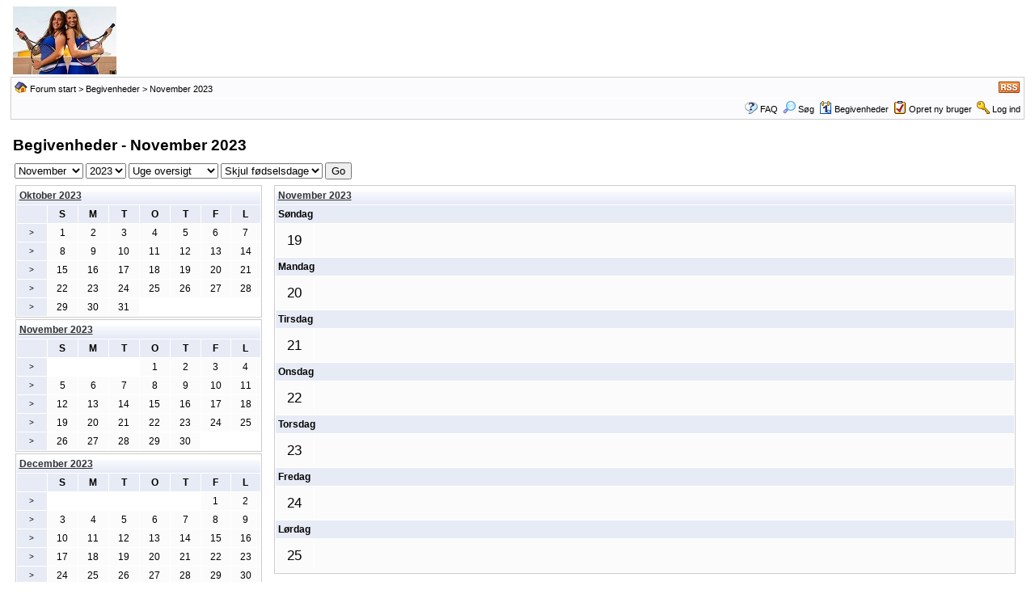

--- FILE ---
content_type: text/html
request_url: http://jensg-family.dk/wiz/forum/calendar_week.asp?M=11&Y=2023&W=4&SID=239953694d8d586bcdb57z75c82e645431,0651041667
body_size: 2915
content:
<!DOCTYPE html PUBLIC "-//W3C//DTD XHTML 1.0 Transitional//EN" "http://www.w3.org/TR/xhtml1/DTD/xhtml1-transitional.dtd">
<html xmlns="http://www.w3.org/1999/xhtml" dir="ltr" lang="en">
<head>
<meta http-equiv="Content-Type" content="text/html; charset=iso-8859-1" />
<title>Find-Relation Forum Begivenheder - November 2023</title>
<meta name="generator" content="Web Wiz Forums" />
<meta name="description" content="This is a forum powered by Web Wiz Forums. To find out about Web Wiz Forums, go to www.WebWizForums.com" />
<meta name="keywords" content="community,forums,chat,talk,discussions" />

<!--//
/* *******************************************************
Software: Web Wiz Forums(TM) ver. 10.18
Info: http://www.webwizforums.com
Copyright: (C)2001-2014 Web Wiz Ltd. All rights reserved
******************************************************* */
//-->

<link rel="alternate" type="application/rss+xml" title="RSS 2.0" href="RSS_calendar_feed.asp?SID=3146659f19315fad3azf5515b573446047,1228703704" />
<link href="css_styles/default/default_style.css" rel="stylesheet" type="text/css" />
<link rel="icon" href="favicon.ico" type="image/x-icon" />
<link rel="shortcut icon" href="favicon.ico" type="image/x-icon" />
<meta http-equiv="Content-Script-Type" content="text/javascript" />
<script language="javascript" src="includes/default_javascript_v9.js" type="text/javascript"></script>

</head>
<body>
<table class="basicTable" cellspacing="0" cellpadding="3" align="center">
 <tr> 
  <td><a href="http://Find-Relation.dk"><img src="/Images/FindRelationLogo2.jpg" border="0" alt="Find-Relation Websted" title="Find-Relation Websted" /></a></td>
 </tr>
</table>
<iframe id="dropDownSearch" src="quick_search.asp?FID=0&SSL=False&amp;SID=3146659f19315fad3azf5515b573446047,1228703704" class="dropDownSearch" frameborder="0" scrolling="no"></iframe>
<table cellspacing="1" cellpadding="3" align="center" class="tableBorder">
 <tr class="tableStatusBar"> 
  <td>
   <div style="float:left;"><img src="forum_images/forum_home.png" alt="Forum start" title="Forum start" style="vertical-align: text-bottom" />&nbsp;<a href="default.asp?SID=3146659f19315fad3azf5515b573446047,1228703704">Forum start</a> > <a href="calendar.asp?SID=3146659f19315fad3azf5515b573446047,1228703704">Begivenheder</a> > November 2023</div>
   <div style="float:right;">&nbsp;<a href="RSS_calendar_feed.asp?SID=3146659f19315fad3azf5515b573446047,1228703704" target="_blank"><img src="forum_images/rss.png" border="0" alt="RSS Feed - Seneste begivenhed feed" title="RSS Feed - Seneste begivenhed feed" /></a></div>
  </td>
 </tr>
 <tr class="tableStatusBar">
  <td>
   <div style="float:right;">&nbsp;&nbsp;<img src="forum_images/FAQ.png" alt="FAQ" title="FAQ" style="vertical-align: text-bottom" /> <a href="help.asp?SID=3146659f19315fad3azf5515b573446047,1228703704">FAQ</a>&nbsp;&nbsp;<span id="SearchLink" onclick="showDropDown('SearchLink', 'dropDownSearch', 230, 0);" class="dropDownPointer"><img src="forum_images/search.png" alt="Søg i forum" title="Søg i forum" style="vertical-align: text-bottom" /> <script language="JavaScript" type="text/javascript">document.write('Søg')</script><noscript><a href="search_form.asp?SID=3146659f19315fad3azf5515b573446047,1228703704">Søg</a></noscript></span>&nbsp;&nbsp;<span id="CalLink" onclick="getAjaxData('ajax_calendar.asp?SID=3146659f19315fad3azf5515b573446047,1228703704', 'showCalendar');showDropDown('CalLink', 'dropDownCalendar', 210, 0);" class="dropDownPointer"><img src="forum_images/calendar.png" alt="Begivenheder" title="Begivenheder" style="vertical-align: text-bottom" /> <script language="JavaScript" type="text/javascript">document.write('Begivenheder')</script><noscript><a href="calendar.asp?SID=3146659f19315fad3azf5515b573446047,1228703704">Begivenheder</a></noscript></span>&nbsp;&nbsp;<img src="forum_images/register.png" alt="Opret ny bruger" title="Opret ny bruger" style="vertical-align: text-bottom" /> <a href="forum_terms.asp?M=reg&FID=0&amp;SID=3146659f19315fad3azf5515b573446047,1228703704">Opret ny bruger</a>&nbsp;&nbsp;<img src="forum_images/login.png" alt="Log ind" title="Log ind" style="vertical-align: text-bottom" /> <a href="login_user.asp?returnURL=&amp;SID=3146659f19315fad3azf5515b573446047,1228703704">Log ind</a></div>
  </td>
 </tr>
</table>
<div id="dropDownCalendar" class="dropDownCalendar"><span id="showCalendar"></span></div>
<br />
<table class="basicTable" cellspacing="0" cellpadding="3" align="center">
 <tr>
  <td align="left"><h1>Begivenheder - November 2023</h1></td>
 </tr>
</table>
<table cellspacing="5" cellpadding="0" align="center" class="basicTable">
 <tr>
  <td nowrap>
   <form id="calJump" name="calJump" method="get" action="calendar.asp">
    <select name="M" id="M">
      <option value="1">Januar</option>
      <option value="2">Februar</option>
      <option value="3">Marts</option>
      <option value="4">April</option>
      <option value="5">Maj</option>
      <option value="6">Juni</option>
      <option value="7">Juli</option>
      <option value="8">August</option>
      <option value="9">September</option>
      <option value="10">Oktober</option>
      <option value="11"selected>November</option>
      <option value="12">December</option>
    </select>
    <select name="Y" id="Y">
      <option value="2002">2002</option>
      <option value="2003">2003</option>
      <option value="2004">2004</option>
      <option value="2005">2005</option>
      <option value="2006">2006</option>
      <option value="2007">2007</option>
      <option value="2008">2008</option>
      <option value="2009">2009</option>
      <option value="2010">2010</option>
      <option value="2011">2011</option>
      <option value="2012">2012</option>
      <option value="2013">2013</option>
      <option value="2014">2014</option>
      <option value="2015">2015</option>
      <option value="2016">2016</option>
      <option value="2017">2017</option>
      <option value="2018">2018</option>
      <option value="2019">2019</option>
      <option value="2020">2020</option>
      <option value="2021">2021</option>
      <option value="2022">2022</option>
      <option value="2023"selected>2023</option>
      <option value="2024">2024</option>
      <option value="2025">2025</option>
      <option value="2026">2026</option>
      <option value="2027">2027</option>
    </select>
    <select name="V" id="V">
      <option value="1">Måned oversigt</option>>
      <option value="2" selected>Uge oversigt</option>
      <option value="3">År oversigt</option>
    </select>
    <select name="DB" id="DB"> 
      <option value="0" selected>Skjul fødselsdage</option>
      <option value="1">Vis fødselsdage</option>
    </select>
    <input name="W" type="hidden" id="W" value="4" />
    <input name="SID" type="hidden" id="SID" value="3146659f19315fad3azf5515b573446047,1228703704" />
    <input name="submit" type="submit" id="submit" value="Go" />
   </form></td>
 </tr>
</table>
<table cellspacing="2" cellpadding="0" class="basicTable" align="center">
  <tr>
    <td width="25%" height="10">
<table cellspacing="1" cellpadding="3" class="tableBorder" style="width:98%;" align="center">
 <tr class="tableLedger">
  <td width="100%" colspan="8" align="left"><a href="calendar.asp?M=10&Y=2023&amp;SID=3146659f19315fad3azf5515b573446047,1228703704" title="Se måned detaljer">Oktober 2023</a></td>
 </tr>
 <tr align="center" class="calLedger">
  <td width="12.5%">&nbsp;</td>
  <td width="12.5%">S</td>
  <td width="12.5%">M</td>
  <td width="12.5%">T</td>
  <td width="12.5%">O</td>
  <td width="12.5%">T</td>
  <td width="12.5%">F</td>
  <td width="12.5%">L</td>
 </tr>
 <tr align="center">
  <td class="calLedger"><a href="calendar_week.asp?M=10&Y=2023&W=1&amp;SID=3146659f19315fad3azf5515b573446047,1228703704" title="Se uge detaljer">&gt;</a></a></td>
  <td class="calDateCell">1</td>
  <td class="calDateCell">2</td>
  <td class="calDateCell">3</td>
  <td class="calDateCell">4</td>
  <td class="calDateCell">5</td>
  <td class="calDateCell">6</td>
  <td class="calDateCell">7</td>
 </tr>
 <tr align="center">
  <td class="calLedger"><a href="calendar_week.asp?M=10&Y=2023&W=2&amp;SID=3146659f19315fad3azf5515b573446047,1228703704" title="Se uge detaljer">&gt;</a></a></td>
  <td class="calDateCell">8</td>
  <td class="calDateCell">9</td>
  <td class="calDateCell">10</td>
  <td class="calDateCell">11</td>
  <td class="calDateCell">12</td>
  <td class="calDateCell">13</td>
  <td class="calDateCell">14</td>
 </tr>
 <tr align="center">
  <td class="calLedger"><a href="calendar_week.asp?M=10&Y=2023&W=3&amp;SID=3146659f19315fad3azf5515b573446047,1228703704" title="Se uge detaljer">&gt;</a></a></td>
  <td class="calDateCell">15</td>
  <td class="calDateCell">16</td>
  <td class="calDateCell">17</td>
  <td class="calDateCell">18</td>
  <td class="calDateCell">19</td>
  <td class="calDateCell">20</td>
  <td class="calDateCell">21</td>
 </tr>
 <tr align="center">
  <td class="calLedger"><a href="calendar_week.asp?M=10&Y=2023&W=4&amp;SID=3146659f19315fad3azf5515b573446047,1228703704" title="Se uge detaljer">&gt;</a></a></td>
  <td class="calDateCell">22</td>
  <td class="calDateCell">23</td>
  <td class="calDateCell">24</td>
  <td class="calDateCell">25</td>
  <td class="calDateCell">26</td>
  <td class="calDateCell">27</td>
  <td class="calDateCell">28</td>
 </tr>
 <tr align="center">
  <td class="calLedger"><a href="calendar_week.asp?M=10&Y=2023&W=5&amp;SID=3146659f19315fad3azf5515b573446047,1228703704" title="Se uge detaljer">&gt;</a></a></td>
  <td class="calDateCell">29</td>
  <td class="calDateCell">30</td>
  <td class="calDateCell">31</td>
  <td class="calEmptyDateCell"></td>
  <td class="calEmptyDateCell"></td>
  <td class="calEmptyDateCell"></td>
  <td class="calEmptyDateCell"></td>
 </tr>
</table></td>
    <td width="75%" rowspan="3" valign="top">
     <table cellspacing="1" cellpadding="3" class="tableBorder" align="center">
      <tr class="tableLedger">
      <td colspan="2"><a href="calendar.asp?M=11&Y=2023&amp;SID=3146659f19315fad3azf5515b573446047,1228703704">November 2023</a></td>
       </tr>
      <tr class="calLedger">
       <td colspan="2">Søndag</td>
      </tr>
      <tr height="41" class="calDateCell">
       <td width="41"  align="center" style="font-size:17px">19</td>
       <td valign="top"></td>
      </tr>
      <tr class="calLedger">
       <td colspan="2">Mandag</td>
      </tr>
      <tr height="41" class="calDateCell">
       <td width="41"  align="center" style="font-size:17px">20</td>
       <td valign="top"></td>
      </tr>
      <tr class="calLedger">
       <td colspan="2">Tirsdag</td>
      </tr>
      <tr height="41" class="calDateCell">
       <td width="41"  align="center" style="font-size:17px">21</td>
       <td valign="top"></td>
      </tr>
      <tr class="calLedger">
       <td colspan="2">Onsdag</td>
      </tr>
      <tr height="41" class="calDateCell">
       <td width="41"  align="center" style="font-size:17px">22</td>
       <td valign="top"></td>
      </tr>
      <tr class="calLedger">
       <td colspan="2">Torsdag</td>
      </tr>
      <tr height="41" class="calDateCell">
       <td width="41"  align="center" style="font-size:17px">23</td>
       <td valign="top"></td>
      </tr>
      <tr class="calLedger">
       <td colspan="2">Fredag</td>
      </tr>
      <tr height="41" class="calDateCell">
       <td width="41"  align="center" style="font-size:17px">24</td>
       <td valign="top"></td>
      </tr>
      <tr class="calLedger">
       <td colspan="2">Lørdag</td>
      </tr>
      <tr height="41" class="calDateCell">
       <td width="41"  align="center" style="font-size:17px">25</td>
       <td valign="top"></td>
      </tr>

    </table>
   </td>
  </tr>
  <tr>
    <td height="10">
<table cellspacing="1" cellpadding="3" class="tableBorder" style="width:98%;" align="center">
 <tr class="tableLedger">
  <td width="100%" colspan="8" align="left"><a href="calendar.asp?M=11&Y=2023&amp;SID=3146659f19315fad3azf5515b573446047,1228703704" title="Se måned detaljer">November 2023</a></td>
 </tr>
 <tr align="center" class="calLedger">
  <td width="12.5%">&nbsp;</td>
  <td width="12.5%">S</td>
  <td width="12.5%">M</td>
  <td width="12.5%">T</td>
  <td width="12.5%">O</td>
  <td width="12.5%">T</td>
  <td width="12.5%">F</td>
  <td width="12.5%">L</td>
 </tr>
 <tr align="center">
  <td class="calLedger"><a href="calendar_week.asp?M=11&Y=2023&W=1&amp;SID=3146659f19315fad3azf5515b573446047,1228703704" title="Se uge detaljer">&gt;</a></a></td>
  <td class="calEmptyDateCell"></td>
  <td class="calEmptyDateCell"></td>
  <td class="calEmptyDateCell"></td>
  <td class="calDateCell">1</td>
  <td class="calDateCell">2</td>
  <td class="calDateCell">3</td>
  <td class="calDateCell">4</td>
 </tr>
 <tr align="center">
  <td class="calLedger"><a href="calendar_week.asp?M=11&Y=2023&W=2&amp;SID=3146659f19315fad3azf5515b573446047,1228703704" title="Se uge detaljer">&gt;</a></a></td>
  <td class="calDateCell">5</td>
  <td class="calDateCell">6</td>
  <td class="calDateCell">7</td>
  <td class="calDateCell">8</td>
  <td class="calDateCell">9</td>
  <td class="calDateCell">10</td>
  <td class="calDateCell">11</td>
 </tr>
 <tr align="center">
  <td class="calLedger"><a href="calendar_week.asp?M=11&Y=2023&W=3&amp;SID=3146659f19315fad3azf5515b573446047,1228703704" title="Se uge detaljer">&gt;</a></a></td>
  <td class="calDateCell">12</td>
  <td class="calDateCell">13</td>
  <td class="calDateCell">14</td>
  <td class="calDateCell">15</td>
  <td class="calDateCell">16</td>
  <td class="calDateCell">17</td>
  <td class="calDateCell">18</td>
 </tr>
 <tr align="center">
  <td class="calLedger"><a href="calendar_week.asp?M=11&Y=2023&W=4&amp;SID=3146659f19315fad3azf5515b573446047,1228703704" title="Se uge detaljer">&gt;</a></a></td>
  <td class="calDateCell">19</td>
  <td class="calDateCell">20</td>
  <td class="calDateCell">21</td>
  <td class="calDateCell">22</td>
  <td class="calDateCell">23</td>
  <td class="calDateCell">24</td>
  <td class="calDateCell">25</td>
 </tr>
 <tr align="center">
  <td class="calLedger"><a href="calendar_week.asp?M=11&Y=2023&W=5&amp;SID=3146659f19315fad3azf5515b573446047,1228703704" title="Se uge detaljer">&gt;</a></a></td>
  <td class="calDateCell">26</td>
  <td class="calDateCell">27</td>
  <td class="calDateCell">28</td>
  <td class="calDateCell">29</td>
  <td class="calDateCell">30</td>
  <td class="calEmptyDateCell"></td>
  <td class="calEmptyDateCell"></td>
 </tr>
</table></td>
  </tr>
  <tr>
    <td valign="top">
<table cellspacing="1" cellpadding="3" class="tableBorder" style="width:98%;" align="center">
 <tr class="tableLedger">
  <td width="100%" colspan="8" align="left"><a href="calendar.asp?M=12&Y=2023&amp;SID=3146659f19315fad3azf5515b573446047,1228703704" title="Se måned detaljer">December 2023</a></td>
 </tr>
 <tr align="center" class="calLedger">
  <td width="12.5%">&nbsp;</td>
  <td width="12.5%">S</td>
  <td width="12.5%">M</td>
  <td width="12.5%">T</td>
  <td width="12.5%">O</td>
  <td width="12.5%">T</td>
  <td width="12.5%">F</td>
  <td width="12.5%">L</td>
 </tr>
 <tr align="center">
  <td class="calLedger"><a href="calendar_week.asp?M=12&Y=2023&W=1&amp;SID=3146659f19315fad3azf5515b573446047,1228703704" title="Se uge detaljer">&gt;</a></a></td>
  <td class="calEmptyDateCell"></td>
  <td class="calEmptyDateCell"></td>
  <td class="calEmptyDateCell"></td>
  <td class="calEmptyDateCell"></td>
  <td class="calEmptyDateCell"></td>
  <td class="calDateCell">1</td>
  <td class="calDateCell">2</td>
 </tr>
 <tr align="center">
  <td class="calLedger"><a href="calendar_week.asp?M=12&Y=2023&W=2&amp;SID=3146659f19315fad3azf5515b573446047,1228703704" title="Se uge detaljer">&gt;</a></a></td>
  <td class="calDateCell">3</td>
  <td class="calDateCell">4</td>
  <td class="calDateCell">5</td>
  <td class="calDateCell">6</td>
  <td class="calDateCell">7</td>
  <td class="calDateCell">8</td>
  <td class="calDateCell">9</td>
 </tr>
 <tr align="center">
  <td class="calLedger"><a href="calendar_week.asp?M=12&Y=2023&W=3&amp;SID=3146659f19315fad3azf5515b573446047,1228703704" title="Se uge detaljer">&gt;</a></a></td>
  <td class="calDateCell">10</td>
  <td class="calDateCell">11</td>
  <td class="calDateCell">12</td>
  <td class="calDateCell">13</td>
  <td class="calDateCell">14</td>
  <td class="calDateCell">15</td>
  <td class="calDateCell">16</td>
 </tr>
 <tr align="center">
  <td class="calLedger"><a href="calendar_week.asp?M=12&Y=2023&W=4&amp;SID=3146659f19315fad3azf5515b573446047,1228703704" title="Se uge detaljer">&gt;</a></a></td>
  <td class="calDateCell">17</td>
  <td class="calDateCell">18</td>
  <td class="calDateCell">19</td>
  <td class="calDateCell">20</td>
  <td class="calDateCell">21</td>
  <td class="calDateCell">22</td>
  <td class="calDateCell">23</td>
 </tr>
 <tr align="center">
  <td class="calLedger"><a href="calendar_week.asp?M=12&Y=2023&W=5&amp;SID=3146659f19315fad3azf5515b573446047,1228703704" title="Se uge detaljer">&gt;</a></a></td>
  <td class="calDateCell">24</td>
  <td class="calDateCell">25</td>
  <td class="calDateCell">26</td>
  <td class="calDateCell">27</td>
  <td class="calDateCell">28</td>
  <td class="calDateCell">29</td>
  <td class="calDateCell">30</td>
 </tr>
 <tr align="center">
  <td class="calLedger"><a href="calendar_week.asp?M=12&Y=2023&W=6&amp;SID=3146659f19315fad3azf5515b573446047,1228703704" title="Se uge detaljer">&gt;</a></a></td>
  <td class="calDateCell">31</td>
  <td class="calEmptyDateCell"></td>
  <td class="calEmptyDateCell"></td>
  <td class="calEmptyDateCell"></td>
  <td class="calEmptyDateCell"></td>
  <td class="calEmptyDateCell"></td>
  <td class="calEmptyDateCell"></td>
 </tr>
</table></td>
  </tr>
</table>
<br />
<div align="center"><span class="text" style="font-size:10px">Forum Software by <a href="http://www.webwizforums.com" target="_blank" style="font-size:10px">Web Wiz Forums&reg;</a> version 10.18</span><br /><span class="text" style="font-size:10px">Copyright &copy;2001-2014 Web Wiz Ltd.</span>
</div>

</body>
</html>